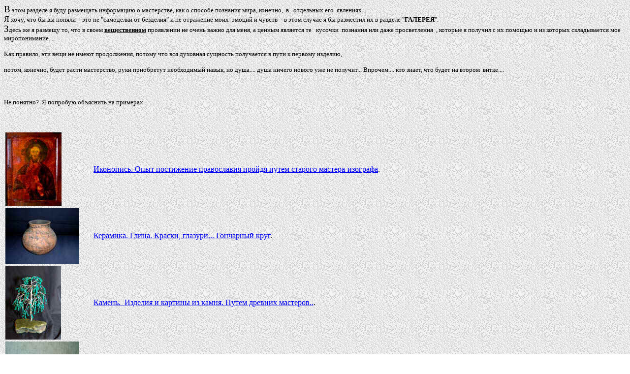

--- FILE ---
content_type: text/html
request_url: http://putnick.ru/master/master.htm
body_size: 2461
content:
<html>

<head>
<title>New Page 1</title>
<meta name="GENERATOR" content="Microsoft FrontPage 3.0">
</head>

<body background="../04.gif">

<p><big>�</big><small><small> </small>���� ������� � ����
��������� ���������� � ����������, ��� � �������
�������� ����, �������,&nbsp; � &nbsp; ��������� ���&nbsp;
��������.... <br>
</small>�<small> ����, ��� �� �� ������&nbsp; - ��� ��
&quot;��������� �� ��������&quot; � �� ���������
����&nbsp; ������ � ������&nbsp; - � ���� ������ � ��
��������� �� � ������� &quot;<strong>�������</strong>&quot;.<br>
</small><big>�</big><small>���� �� � ������� ��, ��� � ����� <u><strong>������������</strong></u>
���������� �� ����� ����� ��� ����, � ������
�������� �� &nbsp; �������&nbsp; �������� ��� ����
������������&nbsp; , ������� � ������� � �� �������
� �� ������� ������������ ���&nbsp;
�������������.... </small></p>

<p><small>��� �������, ��� ���� �� ����� �����������,
������ ��� ��� �������� �������� ���������� �
���� � ������� �������,</small></p>

<p><small>�����, �������, ����� ����� ����������, ����
���������� ����������� �����, �� ����.... ����
������ ������ ��� �� �������... �������.... ���
�����, ��� ����� �� ������&nbsp; �����.... </small></p>

<p>&nbsp;</p>

<p><small>�� �������?&nbsp; � �������� ��������� ��
��������...</small></p>

<p>&nbsp;</p>

<table border="0" width="100%">
  <tr>
    <td width="14%"><img src="ikona/ikona_s.jpg" width="114" height="150"
    alt="ikona_s.jpg (27436 bytes)"></td>
    <td width="86%"><a href="ikona/ikona.htm">���������. ����
    ���������� ����������� ������ ����� �������
    �������-��������</a>. </td>
  </tr>
  <tr>
    <td width="14%"><img src="keram/1s.jpg" width="150" height="113"
    alt="1s.jpg (20989 bytes)"></td>
    <td width="86%"><a href="keram/keram.htm">��������. �����. ������,
    �������... ��������� ����</a>. </td>
  </tr>
  <tr>
    <td width="14%"><img src="stone/2s.jpg" width="113" height="150"
    alt="1s.jpg (25503 bytes)"></td>
    <td width="86%"><a href="stone/stone.htm">������.&nbsp; ������� �
    ������� �� �����. ����� ������� ��������..</a>. </td>
  </tr>
  <tr>
    <td width="14%"><img src="ken/1s.jpg" width="150" height="82" alt="1s.jpg (20763 bytes)"></td>
    <td width="86%"><a href="ken/ken.htm">��� ������. ������
    ������.&nbsp; ���� ���������� ���� ����� �������
    &nbsp; ������������ ����.</a>. </td>
  </tr>
</table>
</body>
</html>
